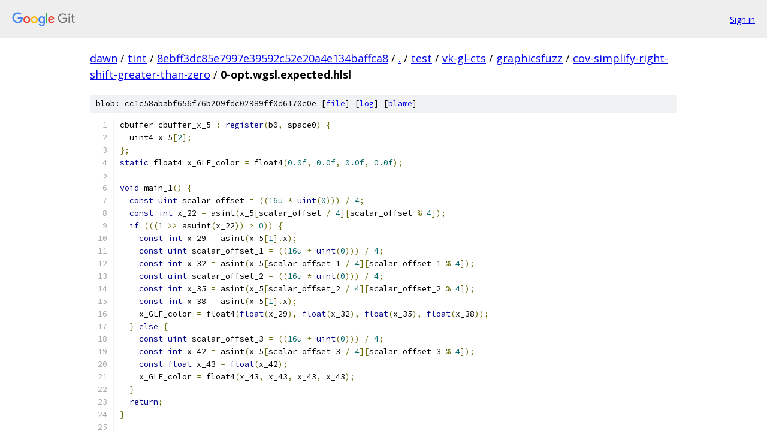

--- FILE ---
content_type: text/html; charset=utf-8
request_url: https://dawn.googlesource.com/tint/+/8ebff3dc85e7997e39592c52e20a4e134baffca8/test/vk-gl-cts/graphicsfuzz/cov-simplify-right-shift-greater-than-zero/0-opt.wgsl.expected.hlsl
body_size: 1896
content:
<!DOCTYPE html><html lang="en"><head><meta charset="utf-8"><meta name="viewport" content="width=device-width, initial-scale=1"><title>test/vk-gl-cts/graphicsfuzz/cov-simplify-right-shift-greater-than-zero/0-opt.wgsl.expected.hlsl - tint - Git at Google</title><link rel="stylesheet" type="text/css" href="/+static/base.css"><link rel="stylesheet" type="text/css" href="/+static/prettify/prettify.css"><!-- default customHeadTagPart --></head><body class="Site"><header class="Site-header"><div class="Header"><a class="Header-image" href="/"><img src="//www.gstatic.com/images/branding/lockups/2x/lockup_git_color_108x24dp.png" width="108" height="24" alt="Google Git"></a><div class="Header-menu"> <a class="Header-menuItem" href="https://accounts.google.com/AccountChooser?faa=1&amp;continue=https://dawn.googlesource.com/login/tint/%2B/8ebff3dc85e7997e39592c52e20a4e134baffca8/test/vk-gl-cts/graphicsfuzz/cov-simplify-right-shift-greater-than-zero/0-opt.wgsl.expected.hlsl">Sign in</a> </div></div></header><div class="Site-content"><div class="Container "><div class="Breadcrumbs"><a class="Breadcrumbs-crumb" href="/?format=HTML">dawn</a> / <a class="Breadcrumbs-crumb" href="/tint/">tint</a> / <a class="Breadcrumbs-crumb" href="/tint/+/8ebff3dc85e7997e39592c52e20a4e134baffca8">8ebff3dc85e7997e39592c52e20a4e134baffca8</a> / <a class="Breadcrumbs-crumb" href="/tint/+/8ebff3dc85e7997e39592c52e20a4e134baffca8/">.</a> / <a class="Breadcrumbs-crumb" href="/tint/+/8ebff3dc85e7997e39592c52e20a4e134baffca8/test">test</a> / <a class="Breadcrumbs-crumb" href="/tint/+/8ebff3dc85e7997e39592c52e20a4e134baffca8/test/vk-gl-cts">vk-gl-cts</a> / <a class="Breadcrumbs-crumb" href="/tint/+/8ebff3dc85e7997e39592c52e20a4e134baffca8/test/vk-gl-cts/graphicsfuzz">graphicsfuzz</a> / <a class="Breadcrumbs-crumb" href="/tint/+/8ebff3dc85e7997e39592c52e20a4e134baffca8/test/vk-gl-cts/graphicsfuzz/cov-simplify-right-shift-greater-than-zero">cov-simplify-right-shift-greater-than-zero</a> / <span class="Breadcrumbs-crumb">0-opt.wgsl.expected.hlsl</span></div><div class="u-sha1 u-monospace BlobSha1">blob: cc1c58ababf656f76b209fdc02989ff0d6170c0e [<a href="/tint/+/8ebff3dc85e7997e39592c52e20a4e134baffca8/test/vk-gl-cts/graphicsfuzz/cov-simplify-right-shift-greater-than-zero/0-opt.wgsl.expected.hlsl">file</a>] [<a href="/tint/+log/8ebff3dc85e7997e39592c52e20a4e134baffca8/test/vk-gl-cts/graphicsfuzz/cov-simplify-right-shift-greater-than-zero/0-opt.wgsl.expected.hlsl">log</a>] [<a href="/tint/+blame/8ebff3dc85e7997e39592c52e20a4e134baffca8/test/vk-gl-cts/graphicsfuzz/cov-simplify-right-shift-greater-than-zero/0-opt.wgsl.expected.hlsl">blame</a>]</div><table class="FileContents"><tr class="u-pre u-monospace FileContents-line"><td class="u-lineNum u-noSelect FileContents-lineNum" data-line-number="1"></td><td class="FileContents-lineContents" id="1"><span class="pln">cbuffer cbuffer_x_5 </span><span class="pun">:</span><span class="pln"> </span><span class="kwd">register</span><span class="pun">(</span><span class="pln">b0</span><span class="pun">,</span><span class="pln"> space0</span><span class="pun">)</span><span class="pln"> </span><span class="pun">{</span></td></tr><tr class="u-pre u-monospace FileContents-line"><td class="u-lineNum u-noSelect FileContents-lineNum" data-line-number="2"></td><td class="FileContents-lineContents" id="2"><span class="pln">  uint4 x_5</span><span class="pun">[</span><span class="lit">2</span><span class="pun">];</span></td></tr><tr class="u-pre u-monospace FileContents-line"><td class="u-lineNum u-noSelect FileContents-lineNum" data-line-number="3"></td><td class="FileContents-lineContents" id="3"><span class="pun">};</span></td></tr><tr class="u-pre u-monospace FileContents-line"><td class="u-lineNum u-noSelect FileContents-lineNum" data-line-number="4"></td><td class="FileContents-lineContents" id="4"><span class="kwd">static</span><span class="pln"> float4 x_GLF_color </span><span class="pun">=</span><span class="pln"> float4</span><span class="pun">(</span><span class="lit">0.0f</span><span class="pun">,</span><span class="pln"> </span><span class="lit">0.0f</span><span class="pun">,</span><span class="pln"> </span><span class="lit">0.0f</span><span class="pun">,</span><span class="pln"> </span><span class="lit">0.0f</span><span class="pun">);</span></td></tr><tr class="u-pre u-monospace FileContents-line"><td class="u-lineNum u-noSelect FileContents-lineNum" data-line-number="5"></td><td class="FileContents-lineContents" id="5"></td></tr><tr class="u-pre u-monospace FileContents-line"><td class="u-lineNum u-noSelect FileContents-lineNum" data-line-number="6"></td><td class="FileContents-lineContents" id="6"><span class="kwd">void</span><span class="pln"> main_1</span><span class="pun">()</span><span class="pln"> </span><span class="pun">{</span></td></tr><tr class="u-pre u-monospace FileContents-line"><td class="u-lineNum u-noSelect FileContents-lineNum" data-line-number="7"></td><td class="FileContents-lineContents" id="7"><span class="pln">  </span><span class="kwd">const</span><span class="pln"> </span><span class="kwd">uint</span><span class="pln"> scalar_offset </span><span class="pun">=</span><span class="pln"> </span><span class="pun">((</span><span class="lit">16u</span><span class="pln"> </span><span class="pun">*</span><span class="pln"> </span><span class="kwd">uint</span><span class="pun">(</span><span class="lit">0</span><span class="pun">)))</span><span class="pln"> </span><span class="pun">/</span><span class="pln"> </span><span class="lit">4</span><span class="pun">;</span></td></tr><tr class="u-pre u-monospace FileContents-line"><td class="u-lineNum u-noSelect FileContents-lineNum" data-line-number="8"></td><td class="FileContents-lineContents" id="8"><span class="pln">  </span><span class="kwd">const</span><span class="pln"> </span><span class="kwd">int</span><span class="pln"> x_22 </span><span class="pun">=</span><span class="pln"> asint</span><span class="pun">(</span><span class="pln">x_5</span><span class="pun">[</span><span class="pln">scalar_offset </span><span class="pun">/</span><span class="pln"> </span><span class="lit">4</span><span class="pun">][</span><span class="pln">scalar_offset </span><span class="pun">%</span><span class="pln"> </span><span class="lit">4</span><span class="pun">]);</span></td></tr><tr class="u-pre u-monospace FileContents-line"><td class="u-lineNum u-noSelect FileContents-lineNum" data-line-number="9"></td><td class="FileContents-lineContents" id="9"><span class="pln">  </span><span class="kwd">if</span><span class="pln"> </span><span class="pun">(((</span><span class="lit">1</span><span class="pln"> </span><span class="pun">&gt;&gt;</span><span class="pln"> asuint</span><span class="pun">(</span><span class="pln">x_22</span><span class="pun">))</span><span class="pln"> </span><span class="pun">&gt;</span><span class="pln"> </span><span class="lit">0</span><span class="pun">))</span><span class="pln"> </span><span class="pun">{</span></td></tr><tr class="u-pre u-monospace FileContents-line"><td class="u-lineNum u-noSelect FileContents-lineNum" data-line-number="10"></td><td class="FileContents-lineContents" id="10"><span class="pln">    </span><span class="kwd">const</span><span class="pln"> </span><span class="kwd">int</span><span class="pln"> x_29 </span><span class="pun">=</span><span class="pln"> asint</span><span class="pun">(</span><span class="pln">x_5</span><span class="pun">[</span><span class="lit">1</span><span class="pun">].</span><span class="pln">x</span><span class="pun">);</span></td></tr><tr class="u-pre u-monospace FileContents-line"><td class="u-lineNum u-noSelect FileContents-lineNum" data-line-number="11"></td><td class="FileContents-lineContents" id="11"><span class="pln">    </span><span class="kwd">const</span><span class="pln"> </span><span class="kwd">uint</span><span class="pln"> scalar_offset_1 </span><span class="pun">=</span><span class="pln"> </span><span class="pun">((</span><span class="lit">16u</span><span class="pln"> </span><span class="pun">*</span><span class="pln"> </span><span class="kwd">uint</span><span class="pun">(</span><span class="lit">0</span><span class="pun">)))</span><span class="pln"> </span><span class="pun">/</span><span class="pln"> </span><span class="lit">4</span><span class="pun">;</span></td></tr><tr class="u-pre u-monospace FileContents-line"><td class="u-lineNum u-noSelect FileContents-lineNum" data-line-number="12"></td><td class="FileContents-lineContents" id="12"><span class="pln">    </span><span class="kwd">const</span><span class="pln"> </span><span class="kwd">int</span><span class="pln"> x_32 </span><span class="pun">=</span><span class="pln"> asint</span><span class="pun">(</span><span class="pln">x_5</span><span class="pun">[</span><span class="pln">scalar_offset_1 </span><span class="pun">/</span><span class="pln"> </span><span class="lit">4</span><span class="pun">][</span><span class="pln">scalar_offset_1 </span><span class="pun">%</span><span class="pln"> </span><span class="lit">4</span><span class="pun">]);</span></td></tr><tr class="u-pre u-monospace FileContents-line"><td class="u-lineNum u-noSelect FileContents-lineNum" data-line-number="13"></td><td class="FileContents-lineContents" id="13"><span class="pln">    </span><span class="kwd">const</span><span class="pln"> </span><span class="kwd">uint</span><span class="pln"> scalar_offset_2 </span><span class="pun">=</span><span class="pln"> </span><span class="pun">((</span><span class="lit">16u</span><span class="pln"> </span><span class="pun">*</span><span class="pln"> </span><span class="kwd">uint</span><span class="pun">(</span><span class="lit">0</span><span class="pun">)))</span><span class="pln"> </span><span class="pun">/</span><span class="pln"> </span><span class="lit">4</span><span class="pun">;</span></td></tr><tr class="u-pre u-monospace FileContents-line"><td class="u-lineNum u-noSelect FileContents-lineNum" data-line-number="14"></td><td class="FileContents-lineContents" id="14"><span class="pln">    </span><span class="kwd">const</span><span class="pln"> </span><span class="kwd">int</span><span class="pln"> x_35 </span><span class="pun">=</span><span class="pln"> asint</span><span class="pun">(</span><span class="pln">x_5</span><span class="pun">[</span><span class="pln">scalar_offset_2 </span><span class="pun">/</span><span class="pln"> </span><span class="lit">4</span><span class="pun">][</span><span class="pln">scalar_offset_2 </span><span class="pun">%</span><span class="pln"> </span><span class="lit">4</span><span class="pun">]);</span></td></tr><tr class="u-pre u-monospace FileContents-line"><td class="u-lineNum u-noSelect FileContents-lineNum" data-line-number="15"></td><td class="FileContents-lineContents" id="15"><span class="pln">    </span><span class="kwd">const</span><span class="pln"> </span><span class="kwd">int</span><span class="pln"> x_38 </span><span class="pun">=</span><span class="pln"> asint</span><span class="pun">(</span><span class="pln">x_5</span><span class="pun">[</span><span class="lit">1</span><span class="pun">].</span><span class="pln">x</span><span class="pun">);</span></td></tr><tr class="u-pre u-monospace FileContents-line"><td class="u-lineNum u-noSelect FileContents-lineNum" data-line-number="16"></td><td class="FileContents-lineContents" id="16"><span class="pln">    x_GLF_color </span><span class="pun">=</span><span class="pln"> float4</span><span class="pun">(</span><span class="kwd">float</span><span class="pun">(</span><span class="pln">x_29</span><span class="pun">),</span><span class="pln"> </span><span class="kwd">float</span><span class="pun">(</span><span class="pln">x_32</span><span class="pun">),</span><span class="pln"> </span><span class="kwd">float</span><span class="pun">(</span><span class="pln">x_35</span><span class="pun">),</span><span class="pln"> </span><span class="kwd">float</span><span class="pun">(</span><span class="pln">x_38</span><span class="pun">));</span></td></tr><tr class="u-pre u-monospace FileContents-line"><td class="u-lineNum u-noSelect FileContents-lineNum" data-line-number="17"></td><td class="FileContents-lineContents" id="17"><span class="pln">  </span><span class="pun">}</span><span class="pln"> </span><span class="kwd">else</span><span class="pln"> </span><span class="pun">{</span></td></tr><tr class="u-pre u-monospace FileContents-line"><td class="u-lineNum u-noSelect FileContents-lineNum" data-line-number="18"></td><td class="FileContents-lineContents" id="18"><span class="pln">    </span><span class="kwd">const</span><span class="pln"> </span><span class="kwd">uint</span><span class="pln"> scalar_offset_3 </span><span class="pun">=</span><span class="pln"> </span><span class="pun">((</span><span class="lit">16u</span><span class="pln"> </span><span class="pun">*</span><span class="pln"> </span><span class="kwd">uint</span><span class="pun">(</span><span class="lit">0</span><span class="pun">)))</span><span class="pln"> </span><span class="pun">/</span><span class="pln"> </span><span class="lit">4</span><span class="pun">;</span></td></tr><tr class="u-pre u-monospace FileContents-line"><td class="u-lineNum u-noSelect FileContents-lineNum" data-line-number="19"></td><td class="FileContents-lineContents" id="19"><span class="pln">    </span><span class="kwd">const</span><span class="pln"> </span><span class="kwd">int</span><span class="pln"> x_42 </span><span class="pun">=</span><span class="pln"> asint</span><span class="pun">(</span><span class="pln">x_5</span><span class="pun">[</span><span class="pln">scalar_offset_3 </span><span class="pun">/</span><span class="pln"> </span><span class="lit">4</span><span class="pun">][</span><span class="pln">scalar_offset_3 </span><span class="pun">%</span><span class="pln"> </span><span class="lit">4</span><span class="pun">]);</span></td></tr><tr class="u-pre u-monospace FileContents-line"><td class="u-lineNum u-noSelect FileContents-lineNum" data-line-number="20"></td><td class="FileContents-lineContents" id="20"><span class="pln">    </span><span class="kwd">const</span><span class="pln"> </span><span class="kwd">float</span><span class="pln"> x_43 </span><span class="pun">=</span><span class="pln"> </span><span class="kwd">float</span><span class="pun">(</span><span class="pln">x_42</span><span class="pun">);</span></td></tr><tr class="u-pre u-monospace FileContents-line"><td class="u-lineNum u-noSelect FileContents-lineNum" data-line-number="21"></td><td class="FileContents-lineContents" id="21"><span class="pln">    x_GLF_color </span><span class="pun">=</span><span class="pln"> float4</span><span class="pun">(</span><span class="pln">x_43</span><span class="pun">,</span><span class="pln"> x_43</span><span class="pun">,</span><span class="pln"> x_43</span><span class="pun">,</span><span class="pln"> x_43</span><span class="pun">);</span></td></tr><tr class="u-pre u-monospace FileContents-line"><td class="u-lineNum u-noSelect FileContents-lineNum" data-line-number="22"></td><td class="FileContents-lineContents" id="22"><span class="pln">  </span><span class="pun">}</span></td></tr><tr class="u-pre u-monospace FileContents-line"><td class="u-lineNum u-noSelect FileContents-lineNum" data-line-number="23"></td><td class="FileContents-lineContents" id="23"><span class="pln">  </span><span class="kwd">return</span><span class="pun">;</span></td></tr><tr class="u-pre u-monospace FileContents-line"><td class="u-lineNum u-noSelect FileContents-lineNum" data-line-number="24"></td><td class="FileContents-lineContents" id="24"><span class="pun">}</span></td></tr><tr class="u-pre u-monospace FileContents-line"><td class="u-lineNum u-noSelect FileContents-lineNum" data-line-number="25"></td><td class="FileContents-lineContents" id="25"></td></tr><tr class="u-pre u-monospace FileContents-line"><td class="u-lineNum u-noSelect FileContents-lineNum" data-line-number="26"></td><td class="FileContents-lineContents" id="26"><span class="kwd">struct</span><span class="pln"> main_out </span><span class="pun">{</span></td></tr><tr class="u-pre u-monospace FileContents-line"><td class="u-lineNum u-noSelect FileContents-lineNum" data-line-number="27"></td><td class="FileContents-lineContents" id="27"><span class="pln">  float4 x_GLF_color_1</span><span class="pun">;</span></td></tr><tr class="u-pre u-monospace FileContents-line"><td class="u-lineNum u-noSelect FileContents-lineNum" data-line-number="28"></td><td class="FileContents-lineContents" id="28"><span class="pun">};</span></td></tr><tr class="u-pre u-monospace FileContents-line"><td class="u-lineNum u-noSelect FileContents-lineNum" data-line-number="29"></td><td class="FileContents-lineContents" id="29"><span class="kwd">struct</span><span class="pln"> tint_symbol </span><span class="pun">{</span></td></tr><tr class="u-pre u-monospace FileContents-line"><td class="u-lineNum u-noSelect FileContents-lineNum" data-line-number="30"></td><td class="FileContents-lineContents" id="30"><span class="pln">  float4 x_GLF_color_1 </span><span class="pun">:</span><span class="pln"> SV_Target0</span><span class="pun">;</span></td></tr><tr class="u-pre u-monospace FileContents-line"><td class="u-lineNum u-noSelect FileContents-lineNum" data-line-number="31"></td><td class="FileContents-lineContents" id="31"><span class="pun">};</span></td></tr><tr class="u-pre u-monospace FileContents-line"><td class="u-lineNum u-noSelect FileContents-lineNum" data-line-number="32"></td><td class="FileContents-lineContents" id="32"></td></tr><tr class="u-pre u-monospace FileContents-line"><td class="u-lineNum u-noSelect FileContents-lineNum" data-line-number="33"></td><td class="FileContents-lineContents" id="33"><span class="pln">tint_symbol main</span><span class="pun">()</span><span class="pln"> </span><span class="pun">{</span></td></tr><tr class="u-pre u-monospace FileContents-line"><td class="u-lineNum u-noSelect FileContents-lineNum" data-line-number="34"></td><td class="FileContents-lineContents" id="34"><span class="pln">  main_1</span><span class="pun">();</span></td></tr><tr class="u-pre u-monospace FileContents-line"><td class="u-lineNum u-noSelect FileContents-lineNum" data-line-number="35"></td><td class="FileContents-lineContents" id="35"><span class="pln">  </span><span class="kwd">const</span><span class="pln"> main_out tint_symbol_1 </span><span class="pun">=</span><span class="pln"> </span><span class="pun">{</span><span class="pln">x_GLF_color</span><span class="pun">};</span></td></tr><tr class="u-pre u-monospace FileContents-line"><td class="u-lineNum u-noSelect FileContents-lineNum" data-line-number="36"></td><td class="FileContents-lineContents" id="36"><span class="pln">  </span><span class="kwd">const</span><span class="pln"> tint_symbol tint_symbol_3 </span><span class="pun">=</span><span class="pln"> </span><span class="pun">{</span><span class="pln">tint_symbol_1</span><span class="pun">.</span><span class="pln">x_GLF_color_1</span><span class="pun">};</span></td></tr><tr class="u-pre u-monospace FileContents-line"><td class="u-lineNum u-noSelect FileContents-lineNum" data-line-number="37"></td><td class="FileContents-lineContents" id="37"><span class="pln">  </span><span class="kwd">return</span><span class="pln"> tint_symbol_3</span><span class="pun">;</span></td></tr><tr class="u-pre u-monospace FileContents-line"><td class="u-lineNum u-noSelect FileContents-lineNum" data-line-number="38"></td><td class="FileContents-lineContents" id="38"><span class="pun">}</span></td></tr></table><script nonce="Ko5tqZM6dgE_dA4HYNFTKQ">for (let lineNumEl of document.querySelectorAll('td.u-lineNum')) {lineNumEl.onclick = () => {window.location.hash = `#${lineNumEl.getAttribute('data-line-number')}`;};}</script></div> <!-- Container --></div> <!-- Site-content --><footer class="Site-footer"><div class="Footer"><span class="Footer-poweredBy">Powered by <a href="https://gerrit.googlesource.com/gitiles/">Gitiles</a>| <a href="https://policies.google.com/privacy">Privacy</a>| <a href="https://policies.google.com/terms">Terms</a></span><span class="Footer-formats"><a class="u-monospace Footer-formatsItem" href="?format=TEXT">txt</a> <a class="u-monospace Footer-formatsItem" href="?format=JSON">json</a></span></div></footer></body></html>